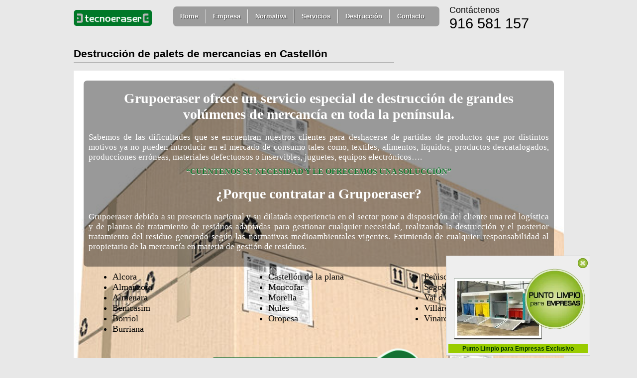

--- FILE ---
content_type: text/html; charset=UTF-8
request_url: https://tecnoeraser.es/destruccion-de-palets-de-mercancias-en-castellon
body_size: 7258
content:


<!DOCTYPE html>
<html xmlns="http://www.w3.org/1999/xhtml" lang="es">
    <head>
       <meta http-equiv="content-type" content="text/html; charset=UTF-8" />

       <title>Destrucción de palets de mercancias en Castellón | Tecnoeraser</title>

        <meta name="keywords" content="Destrucción de palets de mercancias en Castellón" />

        <meta name="description" content="Destrucción de palets de mercancias en Castellón, recogida de volumenes grandes o pequeños en toda la peninsula Consultenos" />

		<meta name="viewport" content="width=device-width, initial-scale=1.0">
        <link href="style.css" rel="stylesheet" type="text/css" />
        <link href="style-print.css" rel="stylesheet" type="text/css" media="print"/>
        <link href="iPhone.css" rel="stylesheet" type="text/css" media="handheld"/>


        <link rel="apple-touch-icon" href="apple-touch-icon-57x57.png" />
		<link rel="apple-touch-icon" sizes="72x72" href="apple-touch-icon-72x72.png" />
		<link rel="apple-touch-icon" sizes="114x114" href="apple-touch-icon-114x114.png" />

		

        <!-- ANALYTICS-->

<script type="text/javascript">

  var _gaq = _gaq || [];
  _gaq.push(['_setAccount', 'UA-35942527-1']);
  _gaq.push(['_trackPageview']);

  (function() {
    var ga = document.createElement('script'); ga.type = 'text/javascript'; ga.async = true;
    ga.src = ('https:' == document.location.protocol ? 'https://ssl' : 'http://www') + '.google-analytics.com/ga.js';
    var s = document.getElementsByTagName('script')[0]; s.parentNode.insertBefore(ga, s);
  })();

</script>
<!--ANALYTICS G4-->

<!-- Google tag (gtag.js) -->
<script async src="https://www.googletagmanager.com/gtag/js?id=G-WRJ2RQ83R8"></script>
<script>
  window.dataLayer = window.dataLayer || [];
  function gtag(){dataLayer.push(arguments);}
  gtag('js', new Date());

  gtag('config', 'G-WRJ2RQ83R8');
</script>
    </head>
     <body>
        <div id="box">
                <div id="xlhead">
    <!--menu -->
    <div id="logo">
        <a class="dataeraser" href="https://tecnoeraser.es"><img title="Tecnoeraser" src="imgs/tecnoeraser2.png" alt="Tecnoeraser" width="157" height="33"/></a>
    </div>
	<div>
    <div id="menu_web">


<ul class="menu">

    <li><a title="Tecnoeraser" href="https://tecnoeraser.es/">Home</a></li>
    <li><a title="Empresa" href="https://tecnoeraser.es/empresa">Empresa</a></li>
    <li><a title="Normativa Gestión de Residuos" href="https://tecnoeraser.es/normativa-gestion-residuos">Normativa</a>


    	<ul>
            <li><a title="Transporte de residuos RD/180/2015" target="_blank" href="https://tecnoeraser.es/fijos/pdfs/real-decreto-180-2015.pdf">Transporte de residuos RD/180/2015</a></li>

			<li><a title="Normativa sobre Envases" target="_blank" href="https://tecnoeraser.es/fijos/pdfs/envases.pdf">Normativa sobre Envases</a></li>

            <li><a title="Real Decreto Residuos Tóxicos y Peligrosos" target="_blank" href="https://tecnoeraser.es/fijos/pdfs/rdtoxicospdf.pdf">RD Residuos Tóxicos y Peligrosos</a></li>

            <li><a title="Orden MAM" target="_blank" href="https://tecnoeraser.es/fijos/pdfs/ordenmma.pdf">Orden MAM</a></li>

            <li><a title="RD Envases" target="_blank"  href="https://tecnoeraser.es/fijos/pdfs/rdenvases.pdf">RD Envases</a></li>


            <li><a title="Normativa sobre Residuos" target="_blank"  href="https://tecnoeraser.es/fijos/pdfs/boe-ultima-ley-residuos-anyo-2011-julio.pdf">Normativa Residuos 22/2011</a></li>

            <li><a title="Real Decreto RAAE" target="_blank" href="https://tecnoeraser.es/fijos/pdfs/REAL-DECRETO-110-2015-RESIDUOS-RAEES.pdf">Real Decreto RAAE</a></li>

            <li><a title="Normativa sobre Pilas y Acumuladores" target="_blank" href="https://tecnoeraser.es/fijos/pdfs/pilas.pdf">Normativa sobre Pilas y Acumuladores</a></li>

            <li><a title="Normativa Residuos Biosanitarios" target="_blank" href="https://tecnoeraser.es/fijos/pdfs/residuos-biosanitarios.pdf">Normativa Residuos Biosanitarios</a></li>

			<li><a title="Normativa Residuos en la Comunidad de Madrid" target="_blank" href="https://tecnoeraser.es/fijos/pdfs/normativa-residuos-comunidad-de-madrid.pdf">Normativa Residuos Comunidad de Madrid</a></li>
        </ul>

    </li>



    <li><a title="Servicios Gesti&oacute;n de Residuos" href="https://tecnoeraser.es/servicios-gestion-residuos">Servicios</a>

        <ul>
            <li><a title="Gestión de Residuos Peligrosos" href="https://tecnoeraser.es/gestion-residuos-peligrosos">Gestión de Residuos Peligrosos</a></li>
            <li><a title="Gestión de Residuos Eléctricos y Electrónicos" href="https://tecnoeraser.es/gestion-residuos-electricos">Gestión de Residuos Eléctricos y Electrónicos</a></li>

            <li><a title="Gestión de Residuos Biosanitarios" href="https://tecnoeraser.es/gestion-residuos-biosanitarios">Gestión de Residuos Biosanitarios</a></li>

            <li><a title="Gesti&oacute;n de Residuos de Lavanderias y Tintorerias" href="https://tecnoeraser.es/gestion-residuos-lavanderias">Gesti&oacute;n de Residuos de Lavanderias y Tintorerias</a></li>

            <li><a title="Gesti&oacute;n de Residuos para Talleres" href="https://tecnoeraser.es/gestion-residuos-talleres">Gesti&oacute;n de Residuos para Talleres</a></li>


            <li><a title="Gestión Personalizada Para Cada Tipo de Residuo" href="https://tecnoeraser.es/gestion-personalizada">Gestión Personalizada Para Cada Tipo de Residuo</a></li>

            <li><a title="Destrucción de Stocks" href="https://tecnoeraser.es/destruccion-stocks">Destrucción de Stocks</a></li>

            <li><a title="Vaciado de Naves y Locales" href="https://tecnoeraser.es/vaciado-naves">Vaciado de Naves y Locales</a></li>
			
			<li><a title="Recogidas de basuras en madrid" href="https://tecnoeraser.es/empresa-recogida-de-basuras-madrid">Empresa Recogidas de Basuras en Madrid</a></li>

            <li><a title="Formación gratuita" href="https://tecnoeraser.es/formacion-gratuita">Formación gratuita</a></li>




        </ul>

    </li>
    <li><a title="Destruccion" href="https://tecnoeraser.es/destruccion">Destrucción</a></li>
    <li><a title="Contacte con  nosotros" href="https://tecnoeraser.es/contacto">Contacto</a></li>

</ul>
</div>




<!-- MENÚ VERSIÓN MÓVIL -->

<select id="navigation" onchange="window.open(this.value, '_self');">
<option value="https://tecnoeraser.es" selected="selected">Home</option>
<option value="https://tecnoeraser.es/empresa">Empresa</option>

<option value="https://tecnoeraser.es/normativa-gestion-residuos">Normativa</option>
<option value="https://tecnoeraser.es/fijos/pdfs/envases.pdf">&nbsp;&nbsp;&nbsp;&nbsp;Normativa sobre Envases</option>
<option value="https://tecnoeraser.es/fijos/pdfs/rdtoxicospdf.pdf">&nbsp;&nbsp;&nbsp;&nbsp;RD Residuos Tóxicos y Peligrosos</option>
<option value="https://tecnoeraser.es/fijos/pdfs/ordenmma.pdf">&nbsp;&nbsp;&nbsp;&nbsp;Orden MAM</option>
<option value="https://tecnoeraser.es/fijos/pdfs/rdenvases.pdf">&nbsp;&nbsp;&nbsp;&nbsp;RD Envases</option>
<option value="https://tecnoeraser.es/fijos/pdfs/boe-ultima-ley-residuos-anyo-2011-julio.pdf">&nbsp;&nbsp;&nbsp;&nbsp;RD de Ficheros Automatizados PD</option>
<option value="https://dataeraser.es/fijos/pdfs/REAL-DECRETO-208-2005-RAEE.pdf">&nbsp;&nbsp;&nbsp;&nbsp;Normativa sobre Residuos</option>
<option value="https://tecnoeraser.es/fijos/pdfs/rdresiduos.pdf">&nbsp;&nbsp;&nbsp;&nbsp;Real Decreto RAAE</option>
<option value="https://tecnoeraser.es/fijos/pdfs/pilas.pdf">&nbsp;&nbsp;&nbsp;&nbsp;Normativa sobre Pilas y Acumuladores</option>
<option value="https://tecnoeraser.es/fijos/pdfs/residuos-biosanitarios.pdf">&nbsp;&nbsp;&nbsp;&nbsp;Normativa sobre Residuos Biosanitarios</option>


<option value="https://tecnoeraser.es/servicios-gestion-residuos">Servicios</option>
<option value="https://tecnoeraser.es/gestion-residuos-peligrosos">&nbsp;&nbsp;&nbsp;&nbsp;Gestión de Residuos Peligrosos</option>
<option value="https://tecnoeraser.es/gestion-residuos-electricos">&nbsp;&nbsp;&nbsp;&nbsp;Gestión de Residuos Eléctricos y Electrónicos</option>
<option value="https://tecnoeraser.es/gestion-residuos-biosanitarios">&nbsp;&nbsp;&nbsp;&nbsp;Gestión de Residuos Biosanitarios</option>
<option value="https://tecnoeraser.es/gestion-residuos-lavanderias">&nbsp;&nbsp;&nbsp;&nbsp;Gestión de Residuos de Lavanderías y Tintorerías</option>
<option value="https://tecnoeraser.es/gestion-residuos-talleres">&nbsp;&nbsp;&nbsp;&nbsp;Gestión de Residuos para Talleres</option>
<option value="https://tecnoeraser.es/gestion-personalizada">&nbsp;&nbsp;&nbsp;&nbsp;Gestión Personalizada</option>
<option value="https://tecnoeraser.es/destruccion-stocks">&nbsp;&nbsp;&nbsp;&nbsp;Destrucción de Stocks</option>
<option value="https://tecnoeraser.es/vaciado-naves">&nbsp;&nbsp;&nbsp;&nbsp;Vaciado de Naves y Locales</option>
<option value="https://tecnoeraser.es/formacion-gratuita">&nbsp;&nbsp;&nbsp;&nbsp;Formación Gratuita</option>

<option value="https://tecnoeraser.es/destruccion">Destruccion</option>
<option value="https://tecnoeraser.es/contacto">Contacto</option>

</select>




<!-- RICH SNIPPETS -->

<div class='snippets'>

<div itemscope itemtype="http://data-vocabulary.org/Organization">
    <span itemprop="name">Tecnoeraser S.L.U</span>
    <span itemprop="address" itemscope
      itemtype="http://data-vocabulary.org/Address">
      <span itemprop="street-address">Av. de la Luz, 4</span>,
      <span itemprop="locality">Paracuellos de Jarama</span>,
      <span itemprop="region">Madrid</span>
    </span>
    Teléfono: <span itemprop="tel">916 581 157</span>
    <a href="https://tecnoeraser.es" itemprop="url">https://tecnoeraser.es</a>
</div>

</div>
	</div>
    <div>
        <!--<div id="idiomas">
            <div class="esp">Español</div> <div class="cat">Catalan</div>
        </div>-->
        <div class='container_contacto'>
            <div class='title_contacto'>Contáctenos</div>
            <div class='phone_contacto' itemscope itemtype="http://data-vocabulary.org/Organization"><span itemprop="tel">916 581 157</span></div>
        </div>
    </div>
</div>
<!-- fin menu -->
            <div id="main">
            <div class="side_r side_r_provincias">
                <h1>Destrucción de palets de mercancias en Castellón</h1>
				<br />
                <div class="seda contenedor-provincias-LV contenedor-provincias-despalets-LV">
					<div class="font-size-17-LV parrafo-contenedor-LV text-align-justify-LV">
					<h2 class="reciclaje-frase visible center-LV font-size-26-LV sin-margin">Grupoeraser ofrece un servicio especial de destrucción de grandes volúmenes de mercancía en toda la península.</h2>
					Sabemos de las dificultades que se encuentran nuestros clientes para deshacerse de partidas de productos que por distintos motivos ya no pueden introducir en el mercado de consumo tales como, textiles, alimentos, líquidos, productos descatalogados, producciones erróneas, materiales defectuosos o inservibles, juguetes,  equipos electrónicos…. 
					<h3 align="center">“CUÉNTENOS SU NECESIDAD Y LE OFRECEMOS UNA SOLUCCIÓN”</h3>
					<h2 class="reciclaje-frase visible center-LV font-size-26-LV sin-margin">¿Porque contratar a Grupoeraser?</h2>
					Grupoeraser debido a su presencia nacional y su dilatada experiencia en el sector pone a disposición del cliente una red logística y  de  plantas de tratamiento de residuos  adaptadas para gestionar cualquier necesidad,  realizando la destrucción y el  posterior tratamiento del residuo generado según las normativas medioambientales vigentes. Eximiendo de cualquier responsabilidad al propietario de la mercancía en materia de gestión de residuos.
					
					<br><br></div>
										<ul class="lista-ciudades-3-columnas-LV">
						<li>Alcora</li>
						<li>Almanzora</li>
						<li>Almenara</li>
						<li>Benicasim</li>
						<li>Borriol</li>
						<li>Burriana</li>
					</ul>
					<ul class="lista-ciudades-3-columnas-LV">
						<li>Castellón de la plana</li>
						<li>Moncofar</li>
						<li>Morella</li>
						<li>Nules</li>
						<li>Oropesa</li>
					</ul>
					<ul class="lista-ciudades-3-columnas-LV">
						<li>Peñiscola</li>
						<li>Segobre</li>
						<li>Val d´Uxó</li>
						<li>Villareal</li>
						<li>Vinaroz</li>
					</ul>					<div class="clear-both-LV"></div>
					<br />
					<div class="solicita-informacion-boton-LV">
						<a href="https://tecnoeraser.es/contacto" title="Contacto" class="solicita-informacion-enlace-LV">
					<div class="solicita-informacion-alineacion-texto-LV">
						<div class="solicita-informacion-alineacion-letras-LV">
							<span class="font-size-18-LV font-arial-LV">SOLICITA INFORMACIÓN DE</span><br/><span class="font-size-26-LV uppercase-LV font-arial-LV"> <strong>Castellón</strong></span>
						</div>
					</div></a>
					</div>
					<br />
					
					<div class="font-size-17-LV parrafo-contenedor-LV margin-bottom-20">
					<h2 class="reciclaje-frase visible center-LV font-size-26-LV sin-margin">“Entregamos  Certificados homologados: ISO 9001/14001 / UNE 15713”</h2>
					
					<h3>“Presupuesto Sin Compromiso”</h3>
					
					
					Recogida de materiales de grandes o pequeños volúmenes en toda la península oferta sin compromiso 
					
					<br><br></div>
					
					
					<!--<div class="servicios-contenedor-LV ">
					<h3>“NO CORRA RIESGOS INNECESARIOS”</h3>
					<p class="font-size-17-LV text-align-justify-LV">Garantizamos la total tranquilidad de su empresa en la <strong>destrucción de ropa en Castellón.</strong> Debido a la demanda del sector textil y de las empresas que se encuentran con la problemática de qué hacer con la ropa que generan sus empleados que ya no van a utilizar  con los logotipos de la empresa o incluso de las administraciones públicas o estamentos locales o nacionales, como por ejemplo, cualquier cuerpo de policía. Se encuentran con la necesidad de contratar una empresa que les destruya todos  sus uniformes  laborales con las máximas garantías y profesionalidad en todos sus procesos, desde el momento que lo cargan en los vehículos hasta el momento de su destrucción en la planta de <strong>destrucción de  textil.</strong></p>
					<p class="font-size-17-LV text-align-justify-LV">Nuestra compañía está especializada en la <strong>destrucción de ropa en Castellón</strong> y autorizada en todos sus procesos por empresas externas que auditan anualmente  todos los departamentos de la compañía, por este motivo destacamos en los servicios de recogida nacional de productos descatalogados o con la necesidad de ser destruidos  garantizando y ofreciendo la confianza necesaria a los clientes que nos contratan. Ofrecemos nuestra carta de presentación con las certificaciones de Calidad ISO 9001 / Medioambiental/ Iso 14001 y la más importante para los clientes que nos contratan la destrucción de ropa, uniformes, textil o prendas la UNE-15713 que garantiza las buenas practicas en la destrucción de los distintos materiales que recogemos en todas nuestras de legaciones tales como textil, material informático, gafas, plásticos, tóner, Cd, etc.</p>
					<p class="font-size-17-LV text-align-justify-LV">Una de las peculiaridades y mejoras que ofrecemos a nuestros clientes, es la entrega de los certificados con la relación de los lotes o numeraciones de la mercancía recogida, con este certificado de destrucción pueden acreditar ante cualquier proveedor o inspección la correcta eliminación de los productos retirados, en el momento de su eliminación los productos se convierten en residuos al llegar al final de su vida útil, una vez destruidos los productos se tienen que gestionar como exige la normativa medioambiental vigente  RD 22/2011, cumpliendo meticulosamente con este real decreto en el mismo certificado entregamos el peso correspondiente del residuo generado.<br /><br /></p>
					</div> -->
					
					
					<div class="servicios-contenedor-LV">
					<strong class="titulo-servicios-LV"><a href="https://tecnoeraser.es/gestion-residuos-peligrosos" title="Gestión y recogida de residuos peligrosos">Gestión y recogida de residuos peligrosos</a></strong><br />
					<span class="font-size-17-LV">Tóner, plásticos, pinturas, ordenadores, disolventes, aceites.</span><br /><strong>Realizamos todos los trámites Administrativos</strong>
					</div>
					<div class="servicios-contenedor-LV">
					<strong class="titulo-servicios-LV"><a href="https://tecnoeraser.es/gestion-residuos-electricos" title="Gestión y recogida de residuos informáticos">Gestión y recogida de residuos informáticos</a></strong><br />
					<span class="font-size-17-LV">Certificado de destrucción de Datos Homologado</span><br /><strong>Norma Une 5713</strong>
					</div>
					<div class="servicios-contenedor-LV">
					<strong class="titulo-servicios-LV"><a href="https://tecnoeraser.es/gestion-residuos-biosanitarios" title="Gestión y recogida de residuos biosanitartios">Gestión y recogida de residuos biosanitartios</a></strong><br />
					<span class="font-size-17-LV">Contenedores homologados y certificados</span><br /><strong>Entrega de documentación</strong>
					</div>
					<div class="servicios-contenedor-LV">
					<strong class="titulo-servicios-LV"><a href="https://tecnoeraser.es/gestion-personalizada" title="Asesoramiento Medioambiental &#34;Gratuito&#34;">Asesoramiento Medioambiental “Gratuito”</a></strong><br />
					<span class="font-size-17-LV">Cumpla la normativa con sus residuos</span><br /><strong>Más de 20 años de experiencia</strong>
					</div>
                </div>
            </div>
		</div>
		</div>
        <div id="contenedor_i_sociales">
            <div id="main_i_sociales">
                <!--    Iconos sociales    -->
                <div class='container_i_like_it'  >

    <!-- Facebook -->
    <div id="fb-root"></div>
	<div class="fb-like" data-href="http://www.tecnoeraser.es/"  data-layout="button_count" data-width="150" data-show-faces="false"></div>

    <!-- Twitter -->
    <a href="https://twitter.com/share" class="twitter-share-button" data-url="http://www.tecnoeraser.es/" data-via="Tecnoeraser" data-lang="es">Twittear</a>

</div>                <div id='subfooter'><span class="">Transporte Autorizado nº: TR/MD/1811 I Gestor Autorizado nº: RGN/MD/08285</span></div>
            </div>
        </div>
        <div id="container_footer">
    <div id="footer">
	<!--<div class="gestion-provincias">

	</div> -->
        <p><a href="/" title="Tecnoeraser">Home</a> I
        <a href="empresa" title="Empresa" rel="nofollow">Empresa</a> I
        <a href="normativa-gestion-residuos" title="Normativa">Normativa</a> I
        <a href="servicios-gestion-residuos" title="Servicios de Gestion de Residuos">Servicios</a> I
        <a href="promociones" title="Promociones" rel="nofollow">Promociones</a> I
        <a href="contacto" title="Contacto">Contacto</a> I
        <a href="https://tecnoeraser.es/blog" title="Blog Tecnoeraser">Blog</a> I
        <a href="https://tecnoeraser.es/mapa" title="Mapa del sitio">Mapa del sitio</a> I
        <a href="links" title="Links" rel="nofollow">Links</a> I
        <a href="https://tecnoeraser.es/webs-amigas" title="Webs amigas">Webs amigas</a>


        <a title="Síguenos en Facebook" href="https://www.facebook.com/pages/Tecnoeraser/484219168277313" target="_blank"><img title="Síguenos en Facebook" src="https://tecnoeraser.es/images/facebook.png" alt="Síguenos en Facebook"/></a>

	<a title="Síguenos en Twitter" href="https://twitter.com/tecnoeraser" target="_blank"><img title="Síguenos en Twitter" src="https://tecnoeraser.es/images/twitter.png" alt="Síguenos en Twitter"/></a>

	<a href="https://plus.google.com/117635086875914679429" rel="publisher"><img title="Síguenos en Google +" src="https://tecnoeraser.es/images/google-plus-icon.gif" alt="Síguenos en Google +"/></a>

        </p>

        <div style="width:97px;">
		<a rel="nofollow" href="http://www.qweb.es/empresas-de-reciclaje.html" target="_blank" title="Directorio de Empresas de Reciclaje">
		<img src="https://tecnoeraser.es/images/certqweb-tecnoeraser.es.gif" width="97" height="31" style="border:0" alt="Directorio de Empresas de Reciclaje" />
		</a>
		</div>

        <span class="">© <a href="https://tecnoeraser.es" title="Tecnoeraser">Tecnoeraser.es</a> 2026</span>
    </div>
</div>

<script>

function awspoiler(n) {
	var button = $('#spoiler_' + n);
    var contenido = $('#contenido_' + n);
	var idContenido = ('contenido_' + n);
      
		
		console.log(idContenido);
		console.log("Boton pulsado - ", button);
		console.log("Contenido mostrado - ", contenido);

	if (contenido.hasClass('oculto')){
		$('.contenido').each(function() {
			console.log($(this).attr('id'));
			if($(this).attr('id')== idContenido){
				$(this).removeClass('oculto').addClass('visible');
			} else {
				$(this).removeClass('visible').addClass('oculto');			
				if ($('#cont_cat').hasClass('visible')) {
					$('#cont_cat').removeClass('visible').addClass('oculto');
				}
			}		
		});
	} else {
		$('.contenido').each(function() {
			console.log($(this).attr('id'));
			$(this).removeClass('visible').addClass('oculto');			
			if ($('#cont_cat').hasClass('visible')) {
				$('#cont_cat').removeClass('visible').addClass('oculto');
			}
		});
	}
}
function botonMostrar() {
      var button1 = $('#boton_cat');
      var contenido1 = $('#cont_cat');
      console.log("Boton pulsado - ", button1);
      console.log("Contenido mostrado - ", contenido1);
	$('.contenido1').each(function() {
        if($('#cont_cat').hasClass('visible')){

            console.log("Quito clase visible y añado oculto");
            //alert($('.contenido1').hasClass("visible"));
            $(this).removeClass('visible');
            $(this).addClass('oculto');


        }else{

            if ($('#contenido_1').hasClass('visible') || $('#contenido_2').hasClass('visible') || $('#contenido_3').hasClass('visible') || $('#contenido_4').hasClass('visible') || $('#contenido_5').hasClass('visible') || $('#contenido_6').hasClass('visible') || $('#contenido_7').hasClass('visible') || $('#contenido_8').hasClass('visible') || $('#contenido_9').hasClass('visible')) {
            console.log("Añado la clase visible");
                $('#contenido_1').removeClass('visible').addClass('oculto');
                $('#contenido_2').removeClass('visible').addClass('oculto');
				$('#contenido_3').removeClass('visible').addClass('oculto');
				$('#contenido_4').removeClass('visible').addClass('oculto');
                $('#contenido_5').removeClass('visible').addClass('oculto'); 
				$('#contenido_6').removeClass('visible').addClass('oculto'); 
				$('#contenido_7').removeClass('visible').addClass('oculto'); 
				$('#contenido_8').removeClass('visible').addClass('oculto'); 
				$('#contenido_9').removeClass('visible').addClass('oculto');
			  //  $('#contenido_10').removeClass('visible').addClass('oculto'); Cuando se active este añadir la confición al if

            }

            if ($('#cont_cat').hasClass('oculto')){$('#cont_cat').removeClass('oculto').addClass('visible');                }
        }
    });
}




</script>
<script type='text/javascript'>
//<![CDATA[
var persistclose=1 //set to 0 or 1. 1 means once the bar is manually closed, it will remain closed for browser session
var startX = 70 //set x offset of bar in pixels
var startY = 5 //set y offset of bar in pixels
var verticalpos="frombottom" //enter "fromtop" or "frombottom"

function iecompattest(){
return (document.compatMode && document.compatMode!="BackCompat")? document.documentElement : document.body
}

function get_cookie(Name) {
var search = Name + "="
var returnvalue = "";
if (document.cookie.length > 0) {
offset = document.cookie.indexOf(search)
if (offset != -1) {
offset += search.length
end = document.cookie.indexOf(";", offset);
if (end == -1) end = document.cookie.length;
returnvalue=unescape(document.cookie.substring(offset, end))
}
}
return returnvalue;
}

function closebar(){
if (persistclose)
document.cookie="remainclosed=1"
document.getElementById("anuncio").style.visibility="hidden"
}

function staticbar(){
barheight=document.getElementById("anuncio").offsetHeight
var ns = (navigator.appName.indexOf("Netscape") != -1) || window.opera;
var d = document;
function ml(id){
var el=d.getElementById(id);
if (!persistclose || persistclose && get_cookie("remainclosed")=="")
el.style.visibility="visible"
if(d.layers)el.style=el;
el.sP=function(x,y){this.style.left=x+"%";this.style.top=y+"px";};
el.x = startX;
if (verticalpos=="fromtop")
el.y = startY;
else{
el.y = ns ? pageYOffset + innerHeight : iecompattest().scrollTop + iecompattest().clientHeight;
el.y -= startY;
}
return el;
}
window.stayTopLeft=function(){
if (verticalpos=="fromtop"){
var pY = ns ? pageYOffset : iecompattest().scrollTop;
ftlObj.y += (pY + startY - ftlObj.y)/8;
}
else{
var pY = ns ? pageYOffset + innerHeight - barheight: iecompattest().scrollTop + iecompattest().clientHeight - barheight;
ftlObj.y += (pY - startY - ftlObj.y)/8;
}
ftlObj.sP(ftlObj.x, ftlObj.y);
setTimeout("stayTopLeft()", 10);
}
ftlObj = ml("anuncio");
stayTopLeft();
}
if (window.addEventListener)
window.addEventListener("load", staticbar, false)
else if (window.attachEvent)
window.attachEvent("onload", staticbar)
else if (document.getElementById)
window.onload=staticbar
//]]>
</script>



<div id='anuncio'>
<a href='#' onClick='closebar(); return false'><img title='Cerrar' class='close_button' src='https://tecnoeraser.es/images/bt_close.png' alt='Cerrar'/></a><br />
<a href='https://puntolimpioempresas.es'><img title="Punto limpio para empresas" src='https://tecnoeraser.es/images/bg_landing.webp' alt="Punto limpio para empresas"/></a>
<a href='https://puntolimpioempresas.es'><div class='subtitle'><span class="green">Punto Limpio para Empresas Exclusivo</span></div></a>

</div>
			<script src="//ajax.googleapis.com/ajax/libs/jquery/1.7.1/jquery.min.js"></script>
    <script defer src="https://static.cloudflareinsights.com/beacon.min.js/vcd15cbe7772f49c399c6a5babf22c1241717689176015" integrity="sha512-ZpsOmlRQV6y907TI0dKBHq9Md29nnaEIPlkf84rnaERnq6zvWvPUqr2ft8M1aS28oN72PdrCzSjY4U6VaAw1EQ==" data-cf-beacon='{"version":"2024.11.0","token":"6ca14ac6200e452e9cd84cd1347c2cc7","r":1,"server_timing":{"name":{"cfCacheStatus":true,"cfEdge":true,"cfExtPri":true,"cfL4":true,"cfOrigin":true,"cfSpeedBrain":true},"location_startswith":null}}' crossorigin="anonymous"></script>
</body>
	
</html>
